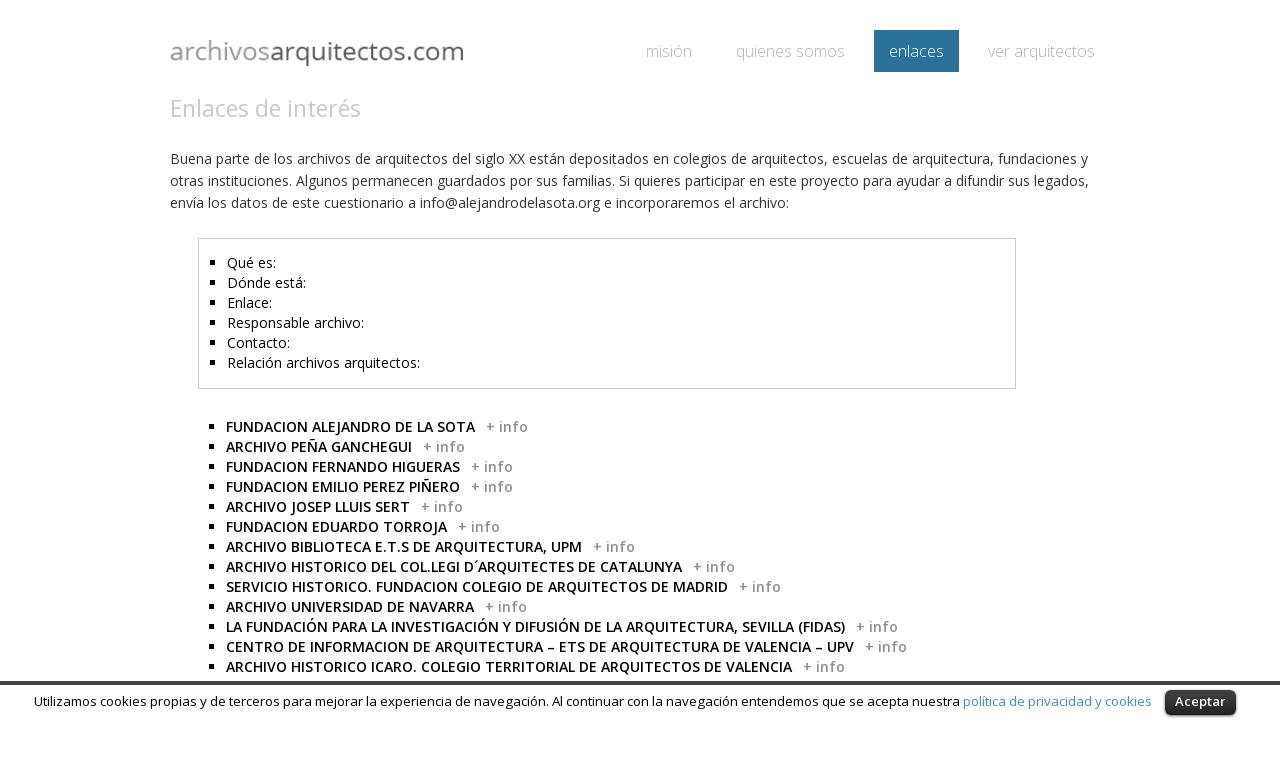

--- FILE ---
content_type: text/html; charset=UTF-8
request_url: https://archivosarquitectos.com/enlaces/
body_size: 9102
content:
<!DOCTYPE html><html><head><link
rel="stylesheet" type="text/css" href="https://archivosarquitectos.com/wp-content/cache/minify/000000/dYxRDkBADAUvpJYjVVPRWPvYlo3bS_j2Mz8zmTEJsJpS5kZWZiRxT5KNPO6s3ZC4ymIXnOtxWqgE_G0mIDwq7_1m5ad7H1S0_fgZJT4SN3Vs-gA.css" media="all" /><meta
charset="utf-8"><title>Enlaces de interés - Archivos Arquitectos</title><meta
name="viewport" content="width=device-width, initial-scale=1.0"><link
rel="canonical" href="https://archivosarquitectos.com/enlaces/" /><meta
property="og:locale" content="es_ES" /><meta
property="og:type" content="article" /><meta
property="og:title" content="Enlaces de interés - Archivos Arquitectos" /><meta
property="og:description" content="Buena parte de los archivos de arquitectos del siglo XX están depositados en colegios de arquitectos, escuelas de arquitectura, fundaciones y otras instituciones. Algunos permanecen guardados por sus familias. Si quieres participar en este proyecto para ayudar a difundir sus legados, envía los datos de este cuestionario a info@alejandrodelasota.org e incorporaremos el archivo: Qué es: &hellip;" /><meta
property="og:url" content="https://archivosarquitectos.com/enlaces/" /><meta
property="og:site_name" content="Archivos Arquitectos" /><meta
property="og:image" content="https://archivosarquitectos.com/wp-content/themes/archivosarquitectos/img/u-navarra.png" /><link
rel="alternate" type="application/rss+xml" title="Archivos Arquitectos &raquo; Enlaces de interés RSS de los comentarios" href="https://archivosarquitectos.com/enlaces/feed/" /><script type="text/javascript">
			window._wpemojiSettings = {"baseUrl":"https:\/\/s.w.org\/images\/core\/emoji\/72x72\/","ext":".png","source":{"concatemoji":"https:\/\/archivosarquitectos.com\/wp-includes\/js\/wp-emoji-release.min.js?ver=4.5.2"}};
			!function(a,b,c){function d(a){var c,d,e,f=b.createElement("canvas"),g=f.getContext&&f.getContext("2d"),h=String.fromCharCode;if(!g||!g.fillText)return!1;switch(g.textBaseline="top",g.font="600 32px Arial",a){case"flag":return g.fillText(h(55356,56806,55356,56826),0,0),f.toDataURL().length>3e3;case"diversity":return g.fillText(h(55356,57221),0,0),c=g.getImageData(16,16,1,1).data,d=c[0]+","+c[1]+","+c[2]+","+c[3],g.fillText(h(55356,57221,55356,57343),0,0),c=g.getImageData(16,16,1,1).data,e=c[0]+","+c[1]+","+c[2]+","+c[3],d!==e;case"simple":return g.fillText(h(55357,56835),0,0),0!==g.getImageData(16,16,1,1).data[0];case"unicode8":return g.fillText(h(55356,57135),0,0),0!==g.getImageData(16,16,1,1).data[0]}return!1}function e(a){var c=b.createElement("script");c.src=a,c.type="text/javascript",b.getElementsByTagName("head")[0].appendChild(c)}var f,g,h,i;for(i=Array("simple","flag","unicode8","diversity"),c.supports={everything:!0,everythingExceptFlag:!0},h=0;h<i.length;h++)c.supports[i[h]]=d(i[h]),c.supports.everything=c.supports.everything&&c.supports[i[h]],"flag"!==i[h]&&(c.supports.everythingExceptFlag=c.supports.everythingExceptFlag&&c.supports[i[h]]);c.supports.everythingExceptFlag=c.supports.everythingExceptFlag&&!c.supports.flag,c.DOMReady=!1,c.readyCallback=function(){c.DOMReady=!0},c.supports.everything||(g=function(){c.readyCallback()},b.addEventListener?(b.addEventListener("DOMContentLoaded",g,!1),a.addEventListener("load",g,!1)):(a.attachEvent("onload",g),b.attachEvent("onreadystatechange",function(){"complete"===b.readyState&&c.readyCallback()})),f=c.source||{},f.concatemoji?e(f.concatemoji):f.wpemoji&&f.twemoji&&(e(f.twemoji),e(f.wpemoji)))}(window,document,window._wpemojiSettings);
		</script><style type="text/css">
img.wp-smiley,
img.emoji {
	display: inline !important;
	border: none !important;
	box-shadow: none !important;
	height: 1em !important;
	width: 1em !important;
	margin: 0 .07em !important;
	vertical-align: -0.1em !important;
	background: none !important;
	padding: 0 !important;
}
</style><link
rel='stylesheet' id='rs-plugin-settings-css'  href='https://archivosarquitectos.com/wp-content/plugins/revslider/rs-plugin/css/settings.css?rev=4.3.8&#038;ver=4.5.2' type='text/css' media='all' /><style id='rs-plugin-settings-inline-css' type='text/css'>
.tp-caption a {
color:#ff7302;
text-shadow:none;
-webkit-transition:all 0.2s ease-out;
-moz-transition:all 0.2s ease-out;
-o-transition:all 0.2s ease-out;
-ms-transition:all 0.2s ease-out;
}

.tp-caption a:hover {
color:#ffa902;
}
</style><link
rel='stylesheet' id='rs-plugin-captions-css'  href='https://archivosarquitectos.com/wp-content/plugins/revslider/rs-plugin/css/captions.php?rev=4.3.8&#038;ver=4.5.2' type='text/css' media='all' /><link
rel='stylesheet' id='open-sans-css'  href='https://fonts.googleapis.com/css?family=Open+Sans%3A300italic%2C400italic%2C600italic%2C300%2C400%2C600&#038;subset=latin%2Clatin-ext&#038;ver=4.5.2' type='text/css' media='all' /><link
rel='stylesheet' id='lato-css'  href='http://fonts.googleapis.com/css?family=Lato%3A300%2C400%2C700&#038;ver=1.0' type='text/css' media='all' /><script type="text/javascript" src="https://archivosarquitectos.com/wp-content/cache/minify/000000/M9bPKixNLarUMYYydHMz04sSS1L1cjPzdAz1k_PzszNTdXMSy3Uz89Ly9bOKoUJAEZAAAA.js"></script><script type='text/javascript' src='https://archivosarquitectos.com/wp-content/plugins/revslider/rs-plugin/js/jquery.themepunch.plugins.min.js?rev=4.3.8&#038;ver=4.5.2'></script><script type='text/javascript' src='https://archivosarquitectos.com/wp-content/plugins/revslider/rs-plugin/js/jquery.themepunch.revolution.min.js?rev=4.3.8&#038;ver=4.5.2'></script><script type="text/javascript" src="https://archivosarquitectos.com/wp-content/cache/minify/000000/M9BPLErOyCzLL04sKizNLElNLskv1s8q1k_Kzy8pLilKLNDLzczTMcClLDk_PzszFY98aXFJfi4A.js"></script><link
rel='https://api.w.org/' href='https://archivosarquitectos.com/wp-json/' /><link
rel="EditURI" type="application/rsd+xml" title="RSD" href="https://archivosarquitectos.com/xmlrpc.php?rsd" /><link
rel="wlwmanifest" type="application/wlwmanifest+xml" href="https://archivosarquitectos.com/wp-includes/wlwmanifest.xml" /><meta
name="generator" content="WordPress 4.5.2" /><link
rel='shortlink' href='https://archivosarquitectos.com/?p=19' /><link
rel="alternate" type="application/json+oembed" href="https://archivosarquitectos.com/wp-json/oembed/1.0/embed?url=https%3A%2F%2Farchivosarquitectos.com%2Fenlaces%2F" /><link
rel="alternate" type="text/xml+oembed" href="https://archivosarquitectos.com/wp-json/oembed/1.0/embed?url=https%3A%2F%2Farchivosarquitectos.com%2Fenlaces%2F&#038;format=xml" /></head><body> <header><div
class="container"><div
class="row"><div
class="col-md-4" style="padding-top: 10px;"> <a
href="https://archivosarquitectos.com"><img
src="https://archivosarquitectos.com/wp-content/themes/archivosarquitectos/img/logo-new.png"></a></div><div
class="col-md-8"><ul
id="menu-menu-1" class="nav nav-pills pull-right"><li
id="menu-item-314" class="menu-item menu-item-type-post_type menu-item-object-page menu-item-314"><a
title="misión" href="https://archivosarquitectos.com/proyecto/">misión</a></li><li
id="menu-item-315" class="menu-item menu-item-type-post_type menu-item-object-page menu-item-315"><a
title="quienes somos" href="https://archivosarquitectos.com/nosotros/">quienes somos</a></li><li
id="menu-item-326" class="menu-item menu-item-type-post_type menu-item-object-page current-menu-item page_item page-item-19 current_page_item menu-item-326 active"><a
title="enlaces" href="https://archivosarquitectos.com/enlaces/">enlaces</a></li><li
id="menu-item-310" class="menu-item menu-item-type-post_type menu-item-object-page menu-item-310"><a
title="ver arquitectos" href="https://archivosarquitectos.com/arquitectos/">ver arquitectos</a></li></ul></div></div></div> </header><div
class="container"><div
class="row" style="margin-top: 20px"><div
class="col-md-12 page_content"><div
class="title"> Enlaces de interés</div><div
class="content"><div
class="fullsize"><p>Buena parte de los archivos de arquitectos del siglo XX están depositados en colegios de arquitectos, escuelas de arquitectura, fundaciones y otras instituciones. Algunos permanecen guardados por sus familias. Si quieres participar en este proyecto para ayudar a difundir sus legados, envía los datos de este cuestionario a info@alejandrodelasota.org e incorporaremos el archivo:</p><ul
class="cuestionario"><li>Qué es:</li><li>Dónde está:</li><li>Enlace:</li><li>Responsable archivo:</li><li>Contacto:</li><li>Relación archivos arquitectos:</li></ul><ul
class="listacompleta"><li><a
class="colornegro" href="#sota">FUNDACION ALEJANDRO DE LA SOTA</a> <a
class="masinfo" href="#sota">+ info</a></li><li><a
class="colornegro" href="#ganchegui">ARCHIVO PEÑA GANCHEGUI</a> <a
class="masinfo" href="#ganchegui">+ info</a></li><li><a
class="colornegro" href="#higueras">FUNDACION FERNANDO HIGUERAS</a> <a
class="masinfo" href="#higueras">+ info</a></li><li><a
class="colornegro" href="#emilioperez">FUNDACION EMILIO PEREZ PIÑERO</a> <a
class="masinfo" href="#emilioperez">+ info</a></li><li><a
class="colornegro" href="#jlsert">ARCHIVO JOSEP LLUIS SERT</a> <a
class="masinfo" href="#jlsert">+ info</a></li><li><a
class="colornegro" href="#etorroja">FUNDACION EDUARDO TORROJA</a> <a
class="masinfo" href="#etorroja">+ info</a></li><li><a
class="colornegro" href="#arquitectura">ARCHIVO BIBLIOTECA E.T.S DE ARQUITECTURA, UPM</a> <a
class="masinfo" href="#arquitectura">+ info</a></li><li><a
class="colornegro" href="#catalunya">ARCHIVO HISTORICO DEL COL.LEGI D´ARQUITECTES DE CATALUNYA</a> <a
class="masinfo" href="#catalunya">+ info</a></li><li><a
class="colornegro" href="#madrid">SERVICIO HISTORICO. FUNDACION COLEGIO DE ARQUITECTOS DE MADRID</a> <a
class="masinfo" href="#madrid">+ info</a></li><li><a
class="colornegro" href="#navarra">ARCHIVO UNIVERSIDAD DE NAVARRA</a> <a
class="masinfo" href="#navarra">+ info</a></li><li><a
class="colornegro" href="#sevilla">LA FUNDACIÓN PARA LA INVESTIGACIÓN Y DIFUSIÓN DE LA ARQUITECTURA, SEVILLA (FIDAS)</a> <a
class="masinfo" href="#sevilla">+ info</a></li><li><a
class="colornegro" href="#valencia">CENTRO DE INFORMACION DE ARQUITECTURA &#8211; ETS DE ARQUITECTURA DE VALENCIA &#8211; UPV</a> <a
class="masinfo" href="#valencia">+ info</a></li><li><a
class="colornegro" href="#icaro">ARCHIVO HISTORICO ICARO. COLEGIO TERRITORIAL DE ARQUITECTOS DE VALENCIA</a> <a
class="masinfo" href="#icaro">+ info</a></li><li><a
class="colornegro" href="#familiares">ARCHIVOS FAMILIARES:</a> <a
class="masinfo" href="#familiares">+ info</a></li></ul><div
class="titulos-cuestionario"><h2 class="h2cuestionario"><a
name="sota"></a>FUNDACION ALEJANDRO DE LA SOTA</h2></div><ul
class="cuestionario"><li><span
class="negrita">Qué es</span>: La Fundación se constituye en el año 1997 para conservar el archivo y difundir la obra del arquitecto Alejandro de la Sota (1913-1996)</li><li><span
class="negrita">Dónde está</span>: Antiguo estudio del arquitecto, actual sede de la Fundación:<br
/> <span
style="margin-left: 5.6em;">C/ Bretón de los Herreros 66, bajo C . 28003 Madrid<br
/> </span></li><li><span
class="negrita">Enlace</span>: <a
title="Enlace a Fundación Alejandro de la Sota" href="http://www.alejandrodelasota.org/" target="_blank">http://www.alejandrodelasota.org/</a></li><li><span
class="negrita">Responsable archivo</span>: Teresa Couceiro</li><li><span
class="negrita">Contacto</span>: <a
href="mailto:info@alejandrodelasota.org">info@alejandrodelasota.org</a></li><li><span
class="negrita">Relación archivos arquitectos</span>: Alejandro de la Sota</li></ul><div
class="titulos-cuestionario"><h2 class="h2cuestionario"><a
name="ganchegui"></a> ARCHIVO PEÑA GANCHEGUI</h2></div><ul
class="cuestionario"><li><span
class="negrita">Qué es</span>: El Archivo Peña Ganchegui nace en el año 2012 con el fin de preservar y difundir la obra del reconocido arquitecto vasco Luis Peña Ganchegui (Oñate 1926 – Donostia 2009).</li><li><span
class="negrita">Dónde está</span>: General Jáuregui 10 bajo. 20003 Donostia</li><li><span
class="negrita">Enlace</span>: <a
href="http://archivo.ganchegui.com/" target="_blank">http://archivo.ganchegui.com/</a></li><li><span
class="negrita">Responsable archivo</span>: Rocío Peña Azpilicueta, Directora del Archivo</li><li><span
class="negrita">Contacto</span>: 943 275 107/ info@ganchegui.com</li><li><span
class="negrita">Relación archivos arquitectos</span>: Luis Peña Ganchegui</li></ul><div
class="titulos-cuestionario"><h2 class="h2cuestionario"><a
name="higueras"></a> FUNDACIÓN FERNANDO HIGUERAS</h2></div><ul
class="cuestionario"><li><span
class="negrita">Dónde está</span>: Calle del Maestro Lassalle, 36, 28016 Madrid</li><li><span
class="negrita">Enlace</span>: <a
href="http://fernandohigueras.org/" target="_blank">http://fernandohigueras.org/</a></li><li><span
class="negrita">Responsable archivo</span>: Lola Botia</li><li><span
class="negrita">Contacto</span>: fundacionfernandohigueras@gmail.com</li><li><span
class="negrita">Relación archivos arquitectos</span>: Fernando Higueras</li></ul><div
class="titulos-cuestionario"><h2 class="h2cuestionario"><a
name="emilioperez"></a> FUNDACIÓN EMILIO PÉREZ PIÑERO</h2></div><ul
class="cuestionario"><li><span
class="negrita">Qué es</span>: La Fundación Emilio Pérez Piñero se constituyó en 1992. Tiene la finalidad fomentar, promocionar y desarrollar toda clase de actividades culturales, artísticas y profesionales relacionadas con el arquitecto Emilio Pérez Piñero, así como impulsar la investigación de las estructuras modulares y transformables, a partir del estudio y análisis de su obra.</li><li><span
class="negrita">Dónde está</span>: C/ Merry del Vall s/n 30420 Calasparra (Murcia)</li><li><span
class="negrita">Enlace</span>: <a
href="http://www.perezpinero.org/" target="_blank">http://www.perezpinero.org/</a></li><li><span
class="negrita">Contacto</span>: <a
href="mailto:archivo.fundacion@perezpinero.org" target="_blank">archivo.fundacion@perezpinero.org</a></li><li><span
class="negrita">Relación archivos arquitectos</span>: Emilio Pérez Piñero</li></ul><div
class="titulos-cuestionario"><h2 class="h2cuestionario"><a
name="jlsert"></a> ARCHIVO JOSEP LLUIS SERT</h2></div><ul
class="cuestionario"><li><span
class="negrita">Qué es</span>: Legado del archivo del arquitecto Josep Lluís Sert donado a la Fundació Joan Miró</li><li><span
class="negrita">Dónde está</span>: Sala Josep Lluís Sert en la Fundació Joan Miró. Parc de Montjuïc. 08038 Barcelona.</li><li><span
class="negrita">Enlace</span>: <a
href="https://www.fmirobcn.org/es/fundacion/arxiu-sert/" target="_blank">https://www.fmirobcn.org/es/fundacion/arxiu-sert/</a></li><li><span
class="negrita">Contacto</span>: <a
href="mailto:archivo.fundacion@perezpinero.org" target="_blank">archivo.fundacion@perezpinero.org</a></li><li><span
class="negrita">Relación archivos arquitectos</span>: Josep Lluís Sert</li></ul><div
class="titulos-cuestionario"><h2 class="h2cuestionario"><a
name="etorroja"></a> FUNDACION EDUARDO TORROJA</h2></div><ul
class="cuestionario"><li><span
class="negrita">Dónde está</span>: Instituto de Ciencias de la Construcción Eduardo Torroja, C/ Serrano Galvache 4, 28033 Madrid</li><li><span
class="negrita">Enlace</span>: <a
href="http://www.fundacioneduardotorroja.org/index.php/es/eduardo-torroja/archivos-eduardo-torroja.html" target="_blank">http://www.fundacioneduardotorroja.org/index.php/es/eduardo-torroja/archivos-eduardo-torroja.html</a></li><li><span
class="negrita">Contacto</span>: <a
href="mailto:contacto@fundacioneduardotorroja.org" target="_blank">contacto@fundacioneduardotorroja.org</a></li><li><span
class="negrita">Relación archivos arquitectos</span>: Eduardo Torroja</li></ul><div
class="titulos-cuestionario"><h2 class="h2cuestionario"><a
name="madrid"></a>ARCHIVO BIBLIOTECA E.T.S DE ARQUITECTURA, UPM</h2></div><ul
class="cuestionario"><li><span
class="negrita">Dónde está</span>: E.T.S. DE ARQUITECTURA, UPM.<br
/> <span
style="margin-left: 5.6em;">Avda. Juan de Herrera 4, 28040 Madrid<br
/> </span></li><li><span
class="negrita">Enlace</span>: <a
href="http://biblioteca.aq.upm.es/recursos/archivos-arquitectos.html" target="_blank">http://biblioteca.aq.upm.es/recursos/archivos-arquitectos.html</a></li><li><span
class="negrita">Responsable archivo</span>: Blanca Ruilope Urioste, Directora de la Biblioteca</li><li><span
class="negrita">Contacto</span>: Blanca Ruilope Urioste &#8211; <a
href="mailto:blanca.ruilope@upm.es">blanca.ruilope@upm.es</a></li><li><span
class="negrita">Relación archivos arquitectos</span>: Francisco de Inza Campos, Fernando Chueca Goitia, Luis Moya Blanco, Luis Prieto Bances.</li></ul><div
class="titulos-cuestionario"><h2 class="h2cuestionario"><a
name="catalunya"></a> ARCHIVO MUNICIPAL DEL AYUNTAMIENTO DE HUELVA</h2></div><ul
class="cuestionario"><li><span
class="negrita">Qué es</span>: Archivo Municipal de Huelva. Custodia el fondo documental del Arquitecto Alejandro Herrero Ayllón. Fue donado al ayuntamiento de Huelva por sus hijos en el año 2000, y constituye el reflejo de toda su prolífica actividad profesional, en sus dos facetas de arquitecto y de urbanista, al servicio en su mayor parte de instituciones públicas (Ayuntamiento y Delegación de Obras)</li><li><span
class="negrita">Dónde está</span>: Casa Colón, Pabellón de Levante. Plaza del Punto s/n. 21003-Huelva.</li><li><span
class="negrita">Enlace</span>: <a
href="http://www.huelva.es/portal/es/archivo-municipal" target="_blank">http://www.huelva.es/portal/es/archivo-municipal</a></li><li><span
class="negrita">Responsable archivo</span>: María Dolores Lazo López</li><li><span
class="negrita">Contacto</span>: 959210216/ <a
href="mailto:archivo@huelva.es">archivo@huelva.es</a> / <a
href="mailto:lola.lazo@huelva.es">lola.lazo@huelva.es</a></li><li><span
class="negrita">Relación archivos arquitectos</span>: Alejandro Herrero Ayllón</li></ul><div
class="titulos-cuestionario"><h2 class="h2cuestionario"><a
name="catalunya"></a> ARCHIVO HISTORICO DEL COL.LEGI D´ARQUITECTES DE CATALUNYA</h2></div><ul
class="cuestionario"><li><span
class="negrita">Qué es</span>: Institución que actualmente custodia una colección de más de un centenar de archivos profesionales de arquitectura, así como diversas colecciones documentales</li><li><span
class="negrita">Dónde está</span>: C. dels Arcs, 1-3 pl.4. 08002 Barcelona</li><li><span
class="negrita">Enlace</span>: <a
href="https://www.arquitectes.cat/es/arquitectes/departaments/arxiu" target="_blank">https://www.arquitectes.cat/es/arquitectes/departaments/arxiu</a></li><li><span
class="negrita">Responsable archivo</span>: Andreu Carrascal Simon</li><li><span
class="negrita">Contacto</span>: 93 306 78 43/ arxiuhistoriccbcn@coac.cat</li><li><span
class="negrita">Relación archivos arquitectos</span>: Manuel Baldrich i Tibau, Francisco Juan Barba i Corsini, Antoni Bonet i Castellana, Xavier Busquets, Mariano Canosa, Joaquin M. Casamor i D&#8217;espona, Francesc Mitjans i Miró, Antoni de Moragas, Luís Nadal i Oller, Miquel Ponseti i Vives, Germà Rodríguez i Arias, Josep Rodríguez Mijares, Robert Terradas i Via.</li></ul><div
class="titulos-cuestionario"><h2 class="h2cuestionario"><a
name="madrid"></a> SERVICIO HISTORICO. FUNDACION COLEGIO DE ARQUITECTOS DE MADRID</h2></div><ul
class="cuestionario"><li><span
class="negrita">Dónde está</span>: Fundación COAM. Escuelas Pías de San Antón, C. Hortaleza 63, Madrid.</li><li><span
class="negrita">Enlace</span>: <a
href="http://www.coam.org/es/fundacion/servicio-historico/fondos-y-legados" target="_blank">http://www.coam.org/es/fundacion/servicio-historico/fondos-y-legados</a></li><li><span
class="negrita">Responsable archivo</span>: Alberto Sanz Hernando</li><li><span
class="negrita">Contacto</span>: 915 951 520 / <a
href="mailto:shistorico@coam.org" target="_blank">shistorico@coam.org</a></li><li><span
class="negrita">Relación archivos arquitectos</span>: Genaro Alas y Pedro Casariego, José joaquín Aracil, Vicente Benlloch, Pedro Bidagor, Francisco de Asís Cabrero, Emilio Chinarro, Mariano Garrigues, Fernando García Mercadal, Juan de Haro, Fernando Higueras, Luis Cubillo, Víctor D&#8217;Ors, Javier Feduchi Benlliure, Antonio Fernández Alba, Antonio Lamela, Antonio Perpiñá Sebriá, José Luis Pico Maeso, Pedro Pinto, Ernesto Ripollés del Palacio, Manuel Sáinz de Vicuña, Miguel de los Santos Nicolás, Ramón Vázquez Molezún.</li></ul><div
class="titulos-cuestionario"><h2 class="h2cuestionario"><a
name="navarra"></a> ARCHIVO UNIVERSIDAD DE NAVARRA</h2></div><ul
class="cuestionario"><li><img
style="padding-left: 10px;" src="/wp-content/themes/archivosarquitectos/img/u-navarra.png" alt="Archivo General" width="150" height="100" align="right" /><span
class="negrita">Qué es</span>: El Archivo General custodia un conjunto creciente de <span
class="negrita">fondos personales</span> de arquitectos donados a la Universidad de Navarra.<br
/> Estos fondos son reflejo fidedigno de la trayectoria profesional de un arquitecto por lo que constituyen una fuente de gran valor para la investigación.<br
/> Entre las funciones del Archivo General están: obtener <span
class="negrita">nuevas donaciones</span>, custodiar la documentación y clasificar archivísticamente los fondos para ponerlos al <span
class="negrita">servicio</span> de todos los investigadores.</li><li><span
class="negrita">Dónde está</span>: Universidad de Navarra. Campus Universitario. 31009 Pamplona. Navarra (España)</li><li><span
class="negrita">Enlace</span>: <a
href="https://www.unav.edu/web/archivo-general/fondos-personales" target="_blank">https://www.unav.edu/web/archivo-general/fondos-personales</a></li><li><span
class="negrita">Directora del archivo general</span>: Yolanda Cagigas</li><li><span
class="negrita">Responsable de los fondos de arquitectos</span>: <a
href="mailto:meeslava@unav.es">meeslava@unav.es</a>. Esther Eslava</li><li><span
class="negrita">Relación archivos arquitectos</span>: Rafael Aburto, Eugenio Aguinaga y Azqueta, Luis Borobio Navarro, Javier Carvajal Ferrer, Ricardo Fernández Vallespín, Juan Gómez y González de la Buelga,  Francisco Javier Garraus Miqueo, Francisco Iñiguez Almech, Javier Lahuerta Vargas, César Ortiz Echagüe y Rafael Echaide, Fernando Redón, Carlos Sobrini.</li></ul><div
class="titulos-cuestionario"><h2 class="h2cuestionario"><a
name="sevilla"></a> LA FUNDACIÓN PARA LA INVESTIGACIÓN Y DIFUSIÓN DE LA ARQUITECTURA, SEVILLA (FIDAS)</h2></div><ul
class="cuestionario"><li><span
class="negrita">Qué es</span>: La Fundación para la Investigación y Difusión de la Arquitectura, Sevilla (FIDAS) custodia el Archivo del Colegio Oficial de Arquitectos de Sevilla desde su creación hasta nuestros días además de una serie dedicada a Archivos Privados Profesionales de Arquitectos relacionados con el mismo Colegio.</li><li><span
class="negrita">Dónde está</span>: En el antiguo Pabellón de Finlandia, en la Isla de la Cartuja, Avda. Marie Curie, 3, 41092 Sevilla.</li><li><span
class="negrita">Enlace</span>: <a
href="http://www.fidas.org/Archivo/" target="_blank">http://www.fidas.org/Archivo/</a></li><li><span
class="negrita">Directora del archivo general</span>: Leonor Tejera Conde</li><li><span
class="negrita">Contacto</span>: 954 460 120 / <a
href="mailto:archivo@fidas.org">archivo@fidas.org</a></li><li><span
class="negrita">Relación archivos arquitectos</span>: Joaquín Díaz Langa, Fernando y Joaquín Barquin y Barón, Jesús Gómez Millán, Antonio Delgado Roig y Alberto Balbontín de Orta, Luis Díaz del Río Martínez, Eleuterio Población Knappe.</li></ul><div
class="titulos-cuestionario"><h2 class="h2cuestionario"><a
name="valencia"></a> CENTRO DE INFORMACION DE ARQUITECTURA &#8211; ETS DE ARQUITECTURA DE VALENCIA &#8211; UPV</h2></div><ul
class="cuestionario"><li><span
class="negrita">Qué es</span>: centro de documentación de arquitectura y urbanismo, de apoyo a la docencia y la investigación</li><li><span
class="negrita">Dónde está</span>: Escuela Técnica Superior de Arquitectura. Universidad Politécnica de Valencia. Camino de Vera s/n, edificio 2D. Valencia 46022</li><li><span
class="negrita">Enlace</span>: <a
title="Enlace a CENTRO DE INFORMACION DE ARQUITECTURA - ETS DE ARQUITECTURA DE VALENCIA - UPV" href="http://www.upv.es/entidades/CIA" target="_blank">http://www.upv.es/entidades/CIA</a></li><li><span
class="negrita">Directora del archivo general</span>: Amparo Tarín Martínez</li><li><span
class="negrita">Contacto</span>: <a
href="mailto:atarin@upvnet.upv.es">atarin@upvnet.upv.es </a> , <a
href="mailto:cia@arq.upv.es">cia@arq.upv.es</a> tel. 96 387 71 14</li><li><span
class="negrita">Relación archivos arquitectos</span>: Miguel Colomina Barberá y Luis Marés</li></ul><div
class="titulos-cuestionario"><h2 class="h2cuestionario"><a
name="icaro"></a> ARCHIVO HISTORICO ICARO. COLEGIO TERRITORIAL DE ARQUITECTOS DE VALENCIA</h2></div><ul
class="cuestionario"><li><span
class="negrita">Dónde está</span>: C/ Hernán Cortés 6, 6º. 46004 Valencia</li><li><span
class="negrita">Enlace</span>: <a
href="http://www.arquitectosdevalencia.es/legados" target="_blank">http://www.arquitectosdevalencia.es/legados</a></li><li><span
class="negrita">Directora del archivo general</span>: Cristina Alcalde Blanquer &#8211; arquitecta</li><li><span
class="negrita">Contacto</span>: Cristina Alcalde Blanquer &#8211; arquitecta<br
/> 963 51 94 89, 963 51 67 37, <a
href="mailto:archivohistorico@ctav.es">archivohistorico@ctav.es</a><br
/> Horario de atención al público: lunes y jueves de 11 a 14 horas</li><li><span
class="negrita">Relación archivos arquitectos</span>: Fernando Moreno Barberá, Víctor Bueso Bellot y Juan Luis Gastaldi Albiol</li></ul><div
class="titulos-cuestionario"><h2 class="h2cuestionario"><a
name="familiares"></a> ARCHIVOS FAMILIARES:</h2></div><ul
class="cuestionario"><li>FRANCISCO JAVIER SÁENZ DE OIZA<ul><li>Contacto: Vicente Sáenz Guerra<br
/> <span
style="margin-left: 4.5em;"><a
href="mailto:estudio@saenzdeoiza.e.telefonica.net">estudio@saenzdeoiza.e.telefonica.net</a></span><br
/> <span
style="margin-left: 4.5em;">914 440 002</span></li></ul></li><li>JOSE ANTONIO CORRALES GUTIÉRREZ<ul><li>Contacto: Mateo Corrales y Marcos Corrales<br
/> <span
style="margin-left: 4.5em;"><a
href="mailto:matcorrales@matcorrales.e.telefonica.net">matcorrales@matcorrales.e.telefonica.net</a></span></li></ul></li><li>JULIO CANO LASSO<ul><li>Contacto: Diego Cano Pintos<br
/> <span
style="margin-left: 4.5em;"><a
href="mailto:estudio@canolasso.com">estudio@canolasso.com</a></span><br
/> <span
style="margin-left: 4.5em;">913 077 073</span></li></ul></li><li>RAFAEL DE LA HOZ ARDERIUS<ul><li>Contacto: Susana Sáenz<br
/> <span
style="margin-left: 4.5em;"><a
href="mailto:ssaenz@rafaeldelahoz.com">ssaenz@rafaeldelahoz.com</a></span><br
/> <span
style="margin-left: 4.5em;">917 453 500</span></li></ul></li></ul></div></div></div></div></div>e<footer><div
class="container"><div
class="row"><div
class="col-md-12"><div
class="row sponsors" style="height: 150px"><div
class="col-sm-12 sponsor"> <br><br> <span>Colaboradores:</span><br><br><div
style="display: flex; flex-direction: row"> <a
href="https://www.fomento.gob.es/mfom/lang_castellano/default.htm" target="_blank"> <img
src="https://archivosarquitectos.com/wp-content/themes/archivosarquitectos/img/log_min_trans.png" style="height: 51px"> </a> <a
href="https://www.uclm.es/to/arquitectura/" target="_blank"> <img
src="https://archivosarquitectos.com/wp-content/themes/archivosarquitectos/img/logo_toledo.png" style="height: 49px"> </a> <a
href="https://www.cscae.com/" target="_blank"> <img
src="https://archivosarquitectos.com/wp-content/themes/archivosarquitectos/img/cscae.png" style="height: 49px"> </a> <a
href="https://fundacionfomentohispania.org/" target="_blank"> <img
src="https://www.alejandrodelasota.org/wp-content/uploads/2024/02/ffh.png"
style="height: 49px"> </a> <a
href="https://www.isover.es/" target="_blank"> <img
src="https://archivosarquitectos.com/wp-content/themes/archivosarquitectos/img/logo_saint_global.jpg"
style="height: 47px;position: relative; top: -5px;margin: 4px;"> </a> <a
href="https://www.isover.es/" target="_blank"> <img
src="https://archivosarquitectos.com/wp-content/themes/archivosarquitectos/img/thermochip.svg" style="height: 53px"> </a></div></div></div></div></div></div><div
class="grey_footer"><div
class="container"><div
class="row"><div
class="col-md-10 footer_links" style="text-align: left"> <a
href="/proyecto">Misión</a> - <a
href="/aviso-legal/">Aviso Legal</a> - <a
href="/politica-de-cookies/">Política de Cookies</a> - <a
href="http://www.alejandrodelasota.org/es/contacto/">Contacto</a> -
© Archivosarquitectos.com</div><div
class="col-md-2 footer_links" style="text-align: right;"> <a
href="https://www.facebook.com/FundacionAlejandrodelaSota" target="_Blank"><i
class="fa fa-facebook"></i></a> <a
href="http://twitter.com/FundacionASota" target="_blank"><i
class="fa fa-twitter"></i></a> <a
href="http://www.alejandrodelasota.org/feed" target="_Blank"><i
class="fa fa-rss" style="margin-right: 29px"></i></a></div></div></div></div></footer><div
id="modalInscripcion" class="modal fade"><div
class="modal-dialog"><div
class="modal-content"><div
class="modal-header"> <button
type="button" class="close" data-dismiss="modal" aria-hidden="true">&times;</button></div><div
class="modal-body"> <iframe
style="overflow-y: hidden; border: none; width: 100%; height: 610px" src="http://alejandrodelasota.us7.list-manage.com/subscribe?u=4a393515408bf2056d9e13bae&id=eb97651123"></iframe></div></div></div></div><div
id="cookie-law-info-bar"><span>Utilizamos cookies propias y de terceros para mejorar la experiencia de navegación. Al continuar con la navegación entendemos que se acepta nuestra <a
href="/politica-de-cookies">política de privacidad y cookies</a> <a
href="#" id="cookie_action_close_header"  class="medium cli-plugin-button cli-plugin-main-button" >Aceptar</a> </span></div><script type="text/javascript">
			//<![CDATA[
			jQuery(document).ready(function() {
				cli_show_cookiebar({
					settings: '{"animate_speed_hide":"500","animate_speed_show":"500","background":"#fff","border":"#444","border_on":true,"button_1_button_colour":"#000","button_1_button_hover":"#000000","button_1_link_colour":"#fff","button_1_as_button":true,"button_2_button_colour":"#333","button_2_button_hover":"#292929","button_2_link_colour":"#444","button_2_as_button":false,"font_family":"inherit","header_fix":false,"notify_animate_hide":true,"notify_animate_show":false,"notify_div_id":"#cookie-law-info-bar","notify_position_horizontal":"right","notify_position_vertical":"bottom","scroll_close":false,"scroll_close_reload":false,"showagain_tab":false,"showagain_background":"#fff","showagain_border":"#000","showagain_div_id":"#cookie-law-info-again","showagain_x_position":"100px","text":"#000","show_once_yn":false,"show_once":"10000"}'
				});
			});
			//]]>
		</script><script type="text/javascript" src="https://archivosarquitectos.com/wp-content/cache/minify/000000/M9EvL9BNzU1KTdHLzcwDAA.js"></script><script>
    (function(i, s, o, g, r, a, m) {
        i['GoogleAnalyticsObject'] = r;
        i[r] = i[r] || function() {
            (i[r].q = i[r].q || []).push(arguments)
        }, i[r].l = 1 * new Date();
        a = s.createElement(o),
            m = s.getElementsByTagName(o)[0];
        a.async = 1;
        a.src = g;
        m.parentNode.insertBefore(a, m)
    })(window, document, 'script', '//www.google-analytics.com/analytics.js', 'ga');

    ga('create', 'UA-40110649-2', 'archivosarquitectos.com');
    ga('send', 'pageview');
</script></body></html>

--- FILE ---
content_type: text/html; charset=UTF-8
request_url: https://archivosarquitectos.com/wp-content/themes/archivosarquitectos/checkBannerCongreso.php
body_size: 103
content:
{"link":"http:\/\/archivosarquitectos.com\/wp-content\/uploads\/2013\/11\/congreso2015.pdf"}

--- FILE ---
content_type: text/plain
request_url: https://www.google-analytics.com/j/collect?v=1&_v=j102&a=1513812010&t=pageview&_s=1&dl=https%3A%2F%2Farchivosarquitectos.com%2Fenlaces%2F&ul=en-us%40posix&dt=Enlaces%20de%20inter%C3%A9s%20-%20Archivos%20Arquitectos&sr=1280x720&vp=1280x720&_u=IEBAAAABAAAAACAAI~&jid=228818603&gjid=1540826392&cid=1162574801.1768977869&tid=UA-40110649-2&_gid=171357061.1768977869&_r=1&_slc=1&z=143351385
body_size: -453
content:
2,cG-2MHPBY044W